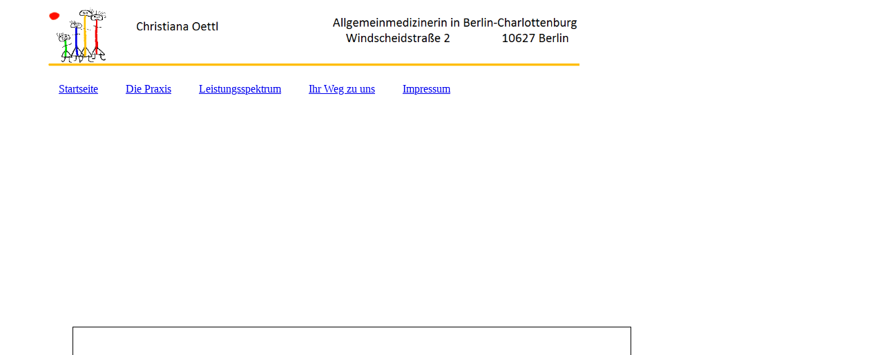

--- FILE ---
content_type: text/html; charset=utf-8
request_url: http://oettl-praxis.de/Ihr-Weg-zu-uns/
body_size: 23918
content:
<!DOCTYPE html><html lang="de"><head><meta http-equiv="Content-Type" content="text/html; charset=UTF-8"><title>Praxis Dr. Christiana Oettl - Fachärztin für Allgemeinmedizin - Ihr Weg zu uns</title><meta name="keywords" content="Allgemeinmedizin"><link href="http://oettl-praxis.de/Ihr-Weg-zu-uns/" rel="canonical"><meta content="Praxis Dr. Christiana Oettl - Fachärztin für Allgemeinmedizin - Ihr Weg zu uns" property="og:title"><meta content="website" property="og:type"><meta content="http://oettl-praxis.de/Ihr-Weg-zu-uns/" property="og:url"><script>
              window.beng = window.beng || {};
              window.beng.env = {
                language: "en",
                country: "US",
                mode: "deploy",
                context: "page",
                pageId: "000001907527",
                pageLanguage: "de",
                skeletonId: "",
                scope: "1761315",
                isProtected: false,
                navigationText: "Ihr Weg zu uns",
                instance: "1",
                common_prefix: "https://strato-editor.com",
                design_common: "https://strato-editor.com/beng/designs/",
                design_template: "sys/cm_dh_083",
                path_design: "https://strato-editor.com/beng/designs/data/sys/cm_dh_083/",
                path_res: "https://strato-editor.com/res/",
                path_bengres: "https://strato-editor.com/beng/res/",
                masterDomain: "",
                preferredDomain: "",
                preprocessHostingUri: function(uri) {
                  
                    return uri || "";
                  
                },
                hideEmptyAreas: false
              };
            </script><script xmlns="http://www.w3.org/1999/xhtml" src="https://strato-editor.com/cm4all-beng-proxy/beng-proxy.js"></script><link xmlns="http://www.w3.org/1999/xhtml" rel="stylesheet" href="https://strato-editor.com/.cm4all/e/static/3rdparty/font-awesome/css/font-awesome.min.css"></link><link rel="stylesheet" type="text/css" href="https://strato-editor.com/.cm4all/res/static/libcm4all-js-widget/3.89.7/css/widget-runtime.css" />
<link rel="stylesheet" type="text/css" href="https://strato-editor.com/.cm4all/res/static/beng-editor/5.3.138/css/deploy.css" />
<link rel="stylesheet" type="text/css" href="https://strato-editor.com/.cm4all/res/static/libcm4all-js-widget/3.89.7/css/slideshow-common.css" />
<script src="https://strato-editor.com/.cm4all/res/static/jquery-1.7/jquery.js"></script><script src="https://strato-editor.com/.cm4all/res/static/prototype-1.7.3/prototype.js"></script><script src="https://strato-editor.com/.cm4all/res/static/jslib/1.4.1/js/legacy.js"></script><script src="https://strato-editor.com/.cm4all/res/static/libcm4all-js-widget/3.89.7/js/widget-runtime.js"></script>
<script src="https://strato-editor.com/.cm4all/res/static/libcm4all-js-widget/3.89.7/js/slideshow-common.js"></script>
<script src="https://strato-editor.com/.cm4all/res/static/beng-editor/5.3.138/js/deploy.js"></script>
<script type="text/javascript" src="https://strato-editor.com/.cm4all/uro/assets/js/uro-min.js"></script><link href="https://strato-editor.com/.cm4all/designs/static/sys/cm_dh_083/1707177607.9752803/css/main.css" rel="stylesheet" type="text/css"><meta name="viewport" content="width=device-width, initial-scale=1"><link href="https://strato-editor.com/.cm4all/designs/static/sys/cm_dh_083/1707177607.9752803/css/responsive.css" rel="stylesheet" type="text/css"><link href="https://strato-editor.com/.cm4all/designs/static/sys/cm_dh_083/1707177607.9752803/css/cm-templates-global-style.css" rel="stylesheet" type="text/css"><script type="text/javascript" src="https://strato-editor.com/.cm4all/designs/static/sys/cm_dh_083/1707177607.9752803/js/effects.js"></script><script type="text/javascript" src="https://strato-editor.com/.cm4all/designs/static/sys/cm_dh_083/1707177607.9752803/js/cm_template-focus-point.js"></script><link href="/.cm4all/handler.php/vars.css?v=20250925071901" type="text/css" rel="stylesheet"><style type="text/css">.cm-logo {background-image: url("/.cm4all/uproc.php/0/logo1_6.bmp?_=15fcff351dc");
        background-position: -1px 0px;
background-size: 785px 110px;
background-repeat: no-repeat;
      }</style><script type="text/javascript">window.cmLogoWidgetId = "STRATP_cm4all_com_widgets_Logo_12146025";
            window.cmLogoGetCommonWidget = function (){
                return new cm4all.Common.Widget({
            base    : "/Ihr-Weg-zu-uns/index.php/",
            session : "",
            frame   : "",
            path    : "STRATP_cm4all_com_widgets_Logo_12146025"
        })
            };
            window.logoConfiguration = {
                "cm-logo-x" : "-1",
        "cm-logo-y" : "0",
        "cm-logo-v" : "2.0",
        "cm-logo-w" : "785",
        "cm-logo-h" : "110",
        "cm-logo-di" : "sys/cm_dh_083",
        "cm-logo-u" : "uro-service://",
        "cm-logo-k" : "%7B%22ticket%22%3A%225a105f0e31f4e9712f6cfd50%22%2C%22serviceId%22%3A%220%22%2C%22path%22%3A%22%2F%22%2C%22name%22%3A%22logo1_6.bmp%22%2C%22type%22%3A%22image%2Fx-ms-bmp%22%2C%22start%22%3A%2215fcff351dc%22%2C%22size%22%3A527574%7D",
        "cm-logo-bc" : "",
        "cm-logo-ln" : "/Startseite/index.php/",
        "cm-logo-ln$" : "home",
        "cm-logo-hi" : false
        ,
        _logoBaseUrl : "uro-service:\/\/",
        _logoPath : "%7B%22ticket%22%3A%225a105f0e31f4e9712f6cfd50%22%2C%22serviceId%22%3A%220%22%2C%22path%22%3A%22%2F%22%2C%22name%22%3A%22logo1_6.bmp%22%2C%22type%22%3A%22image%2Fx-ms-bmp%22%2C%22start%22%3A%2215fcff351dc%22%2C%22size%22%3A527574%7D"
        };
            jQuery(document).ready(function() {
                var href = (beng.env.mode == "deploy" ? "/" : "/Startseite/index.php/");
                jQuery(".cm-logo").wrap("<a style='text-decoration: none;' href='" + href + "'></a>");
            });
            
          jQuery(document).ready(function() {
            var logoElement = jQuery(".cm-logo");
            logoElement.attr("role", "img");
            logoElement.attr("tabindex", "0");
            logoElement.attr("aria-label", "logo");
          });
        </script><link  rel="shortcut icon"   href="/Ihr-Weg-zu-uns/index.php/;focus=STRATP_cm4all_com_widgets_Favicon_12146045&amp;path=show&amp;frame=STRATP_cm4all_com_widgets_Favicon_12146045?subaction=icon" type="image/png"/><style id="cm_table_styles"></style><style id="cm_background_queries"></style><script type="application/x-cm4all-cookie-consent" data-code=""></script></head><body ondrop="return false;" class=" device-desktop cm-deploy cm-deploy-342 cm-deploy-4x"><div class="cm-background" data-cm-qa-bg="image"></div><div class="cm-background-video" data-cm-qa-bg="video"></div><div class="cm-background-effects" data-cm-qa-bg="effect"></div><div class="page_wrapper cm-templates-container"><div class="head_wrapper cm_can_be_empty"><div class="cm_can_be_empty cm-logo" id="logo"></div><div class="title_wrapper cm_can_be_empty cm-templates-title-container"><div class="title cm_can_be_empty cm-templates-heading__title" id="title" style="">  </div><div class="subtitle cm_can_be_empty cm-templates-heading__subtitle" id="subtitle" style=""> </div></div></div><div class="mobile_navigation"><a href="javascript:void(0);"></a></div><div class="navigation_wrapper cm_with_forcesub" id="cm_navigation"><ul id="cm_mainnavigation"><li id="cm_navigation_pid_1907530"><a title="Startseite" href="/Startseite/" class="cm_anchor">Startseite</a></li><li id="cm_navigation_pid_1907529"><a title="Die Praxis" href="/Die-Praxis/" class="cm_anchor">Die Praxis</a></li><li id="cm_navigation_pid_1907528"><a title="Leistungsspektrum" href="/Leistungsspektrum/" class="cm_anchor">Leistungsspektrum</a></li><li id="cm_navigation_pid_1907527" class="cm_current"><a title="Ihr Weg zu uns" href="/Ihr-Weg-zu-uns/" class="cm_anchor">Ihr Weg zu uns</a></li><li id="cm_navigation_pid_1907526"><a title="Impressum" href="/Impressum/" class="cm_anchor">Impressum</a></li></ul></div><div class="cm-template-keyvisual__media cm_can_be_empty cm-kv-0" id="keyvisual"></div><div class="cm-template-content content_wrapper"><div class="cm-template-content__main design-content design_content cm-templates-text" id="content_main" data-cm-hintable="yes"><div class="clearFloating" style="clear:both;height: 0px; width: auto;"></div><div id="widgetcontainer_STRATP_cm4all_com_widgets_MapServices_12146040" class="
				    cm_widget_block
					cm_widget cm4all_com_widgets_MapServices cm_widget_block_center" style="width:100%; max-width:100%; "><div class="cm_widget_anchor"><a name="STRATP_cm4all_com_widgets_MapServices_12146040" id="widgetanchor_STRATP_cm4all_com_widgets_MapServices_12146040"><!--cm4all.com.widgets.MapServices--></a></div><a  class="cm4all-cookie-consent"   href="/Ihr-Weg-zu-uns/index.php/;focus=STRATP_cm4all_com_widgets_MapServices_12146040&amp;frame=STRATP_cm4all_com_widgets_MapServices_12146040" data-wcid="cm4all.com.widgets.MapServices" data-wiid="STRATP_cm4all_com_widgets_MapServices_12146040" data-lazy="true" data-thirdparty="true" data-statistics="false" rel="nofollow" data-blocked="true"><!--STRATP_cm4all_com_widgets_MapServices_12146040--></a></div><div class="clearFloating" style="clear:both;height: 0px; width: auto;"></div><div id="widgetcontainer_STRATP_cm4all_com_widgets_Separator_12146042" class="
				    cm_widget_block
					cm_widget cm4all_com_widgets_Separator cm_widget_block_center" style="width:100%; max-width:100%; "><div class="cm_widget_anchor"><a name="STRATP_cm4all_com_widgets_Separator_12146042" id="widgetanchor_STRATP_cm4all_com_widgets_Separator_12146042"><!--cm4all.com.widgets.Separator--></a></div><div style='position: relative; width: 100%;'><div style='border-top: 1px solid; margin: 1.2em 0em 1.2em 0em;'></div></div></div><p style="text-align: center;"><span style="font-size: medium;">internet: www.oettl-praxis.de<br></span></p><div class="clearFloating" style="clear:both;height: 0px; width: auto;"></div><div id="widgetcontainer_STRATP_cm4all_com_widgets_Formular_12146041" class="
				    cm_widget_block
					cm_widget cm4all_com_widgets_Formular cm_widget_block_center" style="width:100%; max-width:100%; "><div class="cm_widget_anchor"><a name="STRATP_cm4all_com_widgets_Formular_12146041" id="widgetanchor_STRATP_cm4all_com_widgets_Formular_12146041"><!--cm4all.com.widgets.Formular--></a></div><div style="width: 100%; max-width:100%; display: none;" class="formWidget"><div style="padding-bottom:5px;text-align:left;" id="form_1508784615134_733645_introtext">Wir freuen uns über Ihre Nachricht.</div><p> </p><div style="text-align:left;" id="form_1508784615134_733645_answertext" role="status" aria-atomic="true"></div><div style="text-align:left;" id="form_1508784615134_733645"><form id="form_1508784615134_733645_form"><ul class="w_body_table" style="list-style-type:none;"><li><div id="form_1508784615134_733645_error" style="display:none;" class="cw_error_msg">Sie haben nicht alle Pflichtfelder ausgefüllt. Bitte überprüfen Sie Ihre Eingaben.</div></li><li class="w_td_label" style="background:none;"><input type="hidden" name="label_firstname" value="Vorname" /><input type="hidden" name="type_firstname" value="text" /><div class="formWidgetLabel"><label for="form_1508784615134_733645_value_firstname" id="form_1508784615134_733645_form_textspan_firstname" style="word-wrap: break-word;">Vorname *</label></div><div class="formWidgetInput"><input id="form_1508784615134_733645_value_firstname" class="cw_input cm_box_sizing" style="width:100%" type="text" name="value_firstname" placeholder="" cm_type="text" cm_required="true" required="required" aria-required="true" /></div></li><li class="w_td_label" style="background:none;"><input type="hidden" name="label_lastname" value="Nachname" /><input type="hidden" name="type_lastname" value="text" /><div class="formWidgetLabel"><label for="form_1508784615134_733645_value_lastname" id="form_1508784615134_733645_form_textspan_lastname" style="word-wrap: break-word;">Nachname *</label></div><div class="formWidgetInput"><input id="form_1508784615134_733645_value_lastname" class="cw_input cm_box_sizing" style="width:100%" type="text" name="value_lastname" placeholder="" cm_type="text" cm_required="true" required="required" aria-required="true" /></div></li><li class="w_td_label" style="background:none;"><input type="hidden" name="label_email" value="E-Mail" /><input type="hidden" name="type_email" value="email" /><div class="formWidgetLabel"><label for="form_1508784615134_733645_value_email" id="form_1508784615134_733645_form_textspan_email" style="word-wrap: break-word;">E-Mail *</label></div><div class="formWidgetInput"><input id="form_1508784615134_733645_value_email" class="cw_input cm_box_sizing" style="width:100%" type="email" name="value_email" placeholder="" cm_type="email" cm_required="true" required="required" aria-required="true" /></div></li><li class="w_td_label" style="background:none;"><input type="hidden" name="label_telephone" value="Telefon" /><input type="hidden" name="type_telephone" value="tel" /><div class="formWidgetLabel"><label for="form_1508784615134_733645_value_telephone" id="form_1508784615134_733645_form_textspan_telephone" style="word-wrap: break-word;">Telefon</label></div><div class="formWidgetInput"><input id="form_1508784615134_733645_value_telephone" class="cw_input cm_box_sizing" style="width:100%" type="tel" name="value_telephone" placeholder="" cm_type="tel" cm_required="false" /></div></li><li class="w_td_label" style="background:none;"><input type="hidden" name="label_message" value="Nachricht" /><input type="hidden" name="type_message" value="textarea" /><div class="formWidgetLabel"><label for="form_1508784615134_733645_value_message" id="form_1508784615134_733645_form_textspan_message" style="word-wrap: break-word;">Nachricht</label></div><div class="formWidgetInput"><div style="padding: 0 1px 2px 0;"><textarea id="form_1508784615134_733645_value_message" class="cw_input cm_box_sizing" style="height: 7em; width: 100%; max-height: 14em;" name="value_message" cm_type="textarea" cm_required="false" placeholder="Meine Nachricht"></textarea><div style="text-align: right; line-height: 1em; padding-right: 5px;"><span id="form_1508784615134_733645_charcounter_message" style="font-size: smaller; font-style: italic;"></span></div></div></div></li><li class="w_td_label"><div class="formWidgetInput" style="width: 100%; text-align: center;"><div>* Pflichtfelder</div><div><input type="submit" style="margin: 10px 0 15px;" onclick="return (function() {             var form=document              .getElementById('form_1508784615134_733645_form');             if (form.checkValidity()) {              window.formular_widget_helper.submitForm('form_1508784615134_733645');              return false;             } else {                                                     window.formular_widget_helper.submitForm('form_1508784615134_733645', false);                                                 }             form.classList.add('submitted');             return true;            })();" value="Absenden" /></div></div></li></ul></form></div></div><script type="text/javascript">/* <![CDATA[ */ 
		(new function() {

			var formular_onload_callback = function() {

			
				if (!window.formular_widget_helper) {
					window.formular_widget_helper = new FormularWidgetHelperPublic();
					window.formular_widget_helper.device = "";
					window.formular_widget_helper.textAreaMaxLength = parseInt( 2048 );
					window.formular_widget_helper.useJqueryPicker = true;
					window.formular_widget_helper.setLocale ("de_DE");
					window.formular_widget_helper.xlateString
						["Please fill out all required fields."]
							= "Sie haben nicht alle Pflichtfelder ausgefüllt. Bitte überprüfen Sie Ihre Eingaben.";
					window.formular_widget_helper.xlateString
						["Please enter a valid email address."]
							= "Bitte geben Sie eine gültige E-Mail-Adresse ein.";
					window.formular_widget_helper.xlateString
						['Enter a valid time between ${minTime%T:%H:%M} and ${maxTime%T:%H:%M}.']
							= "Geben Sie eine Zeit zwischen ${minTime%T:%H:%M} und ${maxTime%T:%H:%M} ein.";
                    window.formular_widget_helper.xlateString
                      ["Select a present or future date."]
                        = "Wählen Sie das aktuelle oder ein zukünftiges Datum.";
					window.formular_widget_helper.xlateString["Please inform me about news regarding your business."] = "Ich möchte über Neuigkeiten informiert werden. Ein Widerruf ist jederzeit über die im Impressum angegebene E-Mail-Adresse möglich.";
					window.formular_widget_helper.xlateString["Submit"] = "Absenden";
					window.formular_widget_helper.xlateString["Yes"] = "Ja";
					window.formular_widget_helper.xlateString["No"] = "Nein";
					window.formular_widget_helper.xlateString["OK"] = "OK";
					window.formular_widget_helper.xlateString["- please choose -"] = "- auswählen -";
				}

				var locale = "de_DE";

				window.formular_widget_show_form_1508784615134_733645 =
				new Common.Widget({
							path: 'STRATP_cm4all_com_widgets_Formular_12146041',
							base: '/Ihr-Weg-zu-uns/index.php/',
							session: '',
							frame: ''
						});
				
				var fid = "form_1508784615134_733645";
                jQuery('#' + fid+ '_form').on('submit', function (ev) {
                  ev.preventDefault();
                });
				window.formular_widget_helper.initValidators(fid);
				window.formular_widget_helper.initDatepickers(fid);
				
		Common.loadCss(Common.Css.jquery.ui_theme, "top");
	

	Common.loadCss(Common.Css.jquery.ui_datepicker, "top");
	Common.loadCss("/.cm4all/widgetres.php/cm4all.com.widgets.Formular//css/commonwidgets.css");

	
	$( "form_1508784615134_733645").newsletter = "f";

	

	(function() {
		var ref="message";
		var textarea = jQuery("#" + fid + "_value_" + ref);
		var func = function(event) {
			window.formular_widget_helper.updateCharCounter(fid, ref, event.type != "keyup");
		}
		textarea.bind({
			keyup: func,
			paste: func,
			cut: func,
			drop: func
		});
	})();


			};

			Common.requireLibrary(
				[
				
					"/.cm4all/widgetres.php/cm4all.com.widgets.Formular//js/input_helper.js",
					"/.cm4all/widgetres.php/cm4all.com.widgets.Formular//js/formular_public.js",
					"/.cm4all/widgetres.php/cm4all.com.widgets.Formular//js/widgets_utils.js"
				
				].concat (Common.Lib.jquery.ui_datepicker),
				jQuery.curry(formular_onload_callback)
			);

		}());

	/* ]]> */</script></div><p> </p><p> </p><h2><br></h2><p><br> </p><p><br> </p><p><br> </p><p><br> </p><p><br> </p><p><br> </p><p><br> </p><p> </p><p> </p><p><br> </p><p><br> </p><p><br> </p><p><br> </p><p><br> </p><p><br> </p><p>                                                                                                                                                                                                </p><div id="cm_bottom_clearer" style="clear: both;" contenteditable="false"></div></div><div class="sidebar_wrapper cm_can_be_empty cm-templates-sidebar-container"><div class="sidebar cm_can_be_empty" id="widgetbar_site_1" data-cm-hintable="yes"><p> </p><p> </p><p><br></p><p> </p></div><div class="sidebar cm_can_be_empty" id="widgetbar_page_1" data-cm-hintable="yes"><p> </p></div><div class="sidebar cm_can_be_empty" id="widgetbar_site_2" data-cm-hintable="yes"><p> </p></div><div class="sidebar cm_can_be_empty" id="widgetbar_page_2" data-cm-hintable="yes"><p> </p></div></div></div><div class="footer_wrapper cm_can_be_empty cm-templates-footer"><div class="cm_can_be_empty" id="footer" data-cm-hintable="yes"> </div></div></div><script type="text/javascript" src="https://strato-editor.com/.cm4all/designs/static/sys/cm_dh_083/1707177607.9752803/js/cm-templates-global-script.js"></script><div class="cm_widget_anchor"><a name="STRATP_cm4all_com_widgets_CookiePolicy_12146027" id="widgetanchor_STRATP_cm4all_com_widgets_CookiePolicy_12146027"><!--cm4all.com.widgets.CookiePolicy--></a></div><script data-tracking="true" data-cookie-settings-enabled="false" src="/.cm4all/widgetres.php/cm4all.com.widgets.CookiePolicy/show.js?v=3.3.38" defer="defer" id="cookieSettingsScript"></script><noscript ><div style="position:absolute;bottom:0;" id="statdiv"><img alt="" height="1" width="1" src="https://strato-editor.com/.cm4all/_pixel.img?site=1825004-8W4PnKop&amp;page=pid_1907527&amp;path=%2FIhr-Weg-zu-uns%2Findex.php%2F&amp;nt=Ihr+Weg+zu+uns"/></div></noscript><script  type="text/javascript">//<![CDATA[
            document.body.insertAdjacentHTML('beforeend', '<div style="position:absolute;bottom:0;" id="statdiv"><img alt="" height="1" width="1" src="https://strato-editor.com/.cm4all/_pixel.img?site=1825004-8W4PnKop&amp;page=pid_1907527&amp;path=%2FIhr-Weg-zu-uns%2Findex.php%2F&amp;nt=Ihr+Weg+zu+uns&amp;domain='+escape(document.location.hostname)+'&amp;ref='+escape(document.referrer)+'"/></div>');
        //]]></script><div style="display: none;" id="keyvisualWidgetVideosContainer"></div><style type="text/css">.cm-kv-0 {
background-color: ;
background-position: 50px 16px;
background-size: 731px 219px;
background-repeat: no-repeat;
}
            
</style><style type="text/css">
			#keyvisual {
				overflow: hidden;
			}
			.kv-video-wrapper {
				width: 100%;
				height: 100%;
				position: relative;
			}
			</style><script type="text/javascript">
				jQuery(document).ready(function() {
					function moveTempVideos(slideshow, isEditorMode) {
						var videosContainer = document.getElementById('keyvisualWidgetVideosContainer');
						if (videosContainer) {
							while (videosContainer.firstChild) {
								var div = videosContainer.firstChild;
								var divPosition = div.className.substring('cm-kv-0-tempvideo-'.length);
								if (isEditorMode && parseInt(divPosition) > 1) {
									break;
								}
								videosContainer.removeChild(div);
								if (div.nodeType == Node.ELEMENT_NODE) {
									var pos = '';
									if (slideshow) {
										pos = '-' + divPosition;
									}
									var kv = document.querySelector('.cm-kv-0' + pos);
									if (kv) {
										if (!slideshow) {
											var wrapperDiv = document.createElement("div"); 
											wrapperDiv.setAttribute("class", "kv-video-wrapper");
											kv.insertBefore(wrapperDiv, kv.firstChild);
											kv = wrapperDiv;
										}
										while (div.firstChild) {
											kv.appendChild(div.firstChild);
										}
										if (!slideshow) {
											break;
										}
									}
								}
							}
						}
					}

					function kvClickAction(mode, href) {
						if (mode == 'internal') {
							if (!window.top.syntony || !/_home$/.test(window.top.syntony.bifmState)) {
								window.location.href = href;
							}
						} else if (mode == 'external') {
							var a = document.createElement('a');
							a.href = href;
							a.target = '_blank';
							a.rel = 'noreferrer noopener';
							a.click();
						}
					}

					var keyvisualElement = jQuery("[cm_type=keyvisual]");
					if(keyvisualElement.length == 0){
						keyvisualElement = jQuery("#keyvisual");
					}
					if(keyvisualElement.length == 0){
						keyvisualElement = jQuery("[class~=cm-kv-0]");
					}
				
						keyvisualElement.attr("role", "img");
						keyvisualElement.attr("tabindex", "0");
						keyvisualElement.attr("aria-label", "hauptgrafik");
					
					moveTempVideos(false, false);
					var video = document.querySelector('#keyvisual video');
					if (video) {
						video.play();
					}
				
			});
		</script></body></html>


--- FILE ---
content_type: text/html;charset=UTF-8
request_url: http://oettl-praxis.de/Ihr-Weg-zu-uns/index.php/;focus=STRATP_cm4all_com_widgets_MapServices_12146040&frame=STRATP_cm4all_com_widgets_MapServices_12146040
body_size: 9540
content:
<div id="mapContainer495594590"><div style="position:relative;"><div id="map495594590" style="height:359px; position:relative; border:1px solid black; text-align:left;"></div></div><div style="display:none;top:0px;width:438px;max-width:calc(100% - 40px);position:relative;z-index:1; margin-left:20px; margin-right:20px;" id="mapFormContainer495594590"><div style="position:relative;"><div class="mapServicesFlyout" id="mapForm495594590"></div></div></div></div><script type="text/javascript">/* <![CDATA[ */ 
            if (typeof window.mapServiceTranslator == "undefined") {
              window.mapServiceTranslator = {
                  "center" : "Karte zentrieren",
                  "search" : "Suchen",
                  "ok" : "OK",
                  "cancel" : "Abbrechen",
                  "pinpositionhint" : "Klicken Sie mit der linken Maustaste in die Karte, um die Position des Pins neu festzulegen.",
                  "print" : "Drucken",
                  "route" : "Route",
                  "start" : "Start:",
                  "target" : "Ziel:",
                  "routing" : "Anfahrt planen:",
                  "selectdistanceunit" : "Einheit verwenden:",
                  "telefon" : "Telefon",
                  "fax" : "Fax",
                  "totaldistance" : "Entfernung",
                  "close" : "Schlie\u00DFen",
                  "invalidaddress" : "Adresse ung\u00FCltig",
                  "inconclusiveaddress" : "Keine eindeutige Adresse gefunden",
                  "invalidmetadata" : "Mit diesen Einstellungen stehen keine Bilddaten zur Verf\u00FCgung. Bitte den Kartentyp oder die Zoomstufe \u00E4ndern.",
                  "distanceunit" : function(du) {
                      if (du=="km" || du == "Kilometer") {
                          return "km";
                      } else if (du=="mi" || du == "Mile") {
                          return "Meilen";
                      } else {
                          return "Unbekannte Einheit";
                      }
                  },
                  _END_ :""
              };
            }
            window.mapService495594590 = {
                loadMapService : function(callbackFn) {
                    
          var localUri = "/.cm4all/widgetres.php/cm4all.com.widgets.MapServices/";
          var myWidget = new cm4all.Common.Widget({
                base    : "/Ihr-Weg-zu-uns/index.php/",
                session : "",
                frame   : "STRATP_cm4all_com_widgets_MapServices_12146040",
                path    : "STRATP_cm4all_com_widgets_MapServices_12146040"
            });
        
                            cm4all.Common.loadCss(localUri + "/shadoze-sites.css?version=3.3.38");
                        
                        cm4all.Common.requireLibrary(
                        [ myWidget.createCommonUrl("/res/js/thirdparty/scriptaculous-1.8/effects.js"),
                          
                                myWidget.createCommonUrl("/res/js/util/html.js"),
                                localUri + "map7.js?version=3.3.38"],
                            
                        function() {

                            this.controller = new VirtualEarthController({
                                localUri: localUri,
                                useAdvancedAddress : "false",
                                RESTLocationsBaseUrl : "\/\/dev.virtualearth.net\/REST\/v1\/Locations",
                                RESTRoutesBaseUrl : "\/\/dev.virtualearth.net\/REST\/v1\/Routes",
                                RESTImageryBaseUrl : "\/\/dev.virtualearth.net\/REST\/v1\/Imagery",
                                staticmap : "false",
                                bingMapsKey : "AohOMZFM0GiQsdwwHtyPcclNDhNSi91sCaRha_jGO-30ItRhgCM4QK8cEMZcHksj",
                                container : "map495594590",
                                form : {
                                    wrapper : "mapFormContainer495594590",
                                    container : "mapForm495594590"
                                },
                                latitude : "52.51021711833058",
                                longitude : "13.297748945017505",
                searchaddress : "",
                                centerlatitude : "52.51040974652553",
                                centerlongitude : "13.297051570673633",
                                pushpinOffsetX : "14",
                                pushpinOffsetY : "35",
                                pushpinWidth : "48",
                                pushpinHeight : "48",
                                routeCulture : "de-DE",
                                imageryCulture : "de-DE",
                                distanceUnit : "km",
                searchConfidenceLevel: "",
                                contactData : {
                                    shortname : cm4all.HttpURL.urldecode(""),
                                    description : cm4all.HttpURL.urldecode("Praxis%2520Dr.%2520Christiana%2520Oettl"),
                                    street : cm4all.HttpURL.urldecode("Pascalstra%C3%9Fe"),
                                    buildingnumber : cm4all.HttpURL.urldecode("10"),
                                    zip : cm4all.HttpURL.urldecode("10587+"),
                                    city : cm4all.HttpURL.urldecode("Berlin"),
                                    email : cm4all.HttpURL.urldecode(""),
                                    phoneBusiness : cm4all.HttpURL.urldecode(""),
                                    phoneFax : cm4all.HttpURL.urldecode(""),
                                    
                                    TERMINATOR : ""
                                },
                                config : {
                                    "width" : "480",
                                    "height" : "360",
                                    "configMode" : "false",
                                    "autoCenter" : "false",
                                    "zoomlevel" : "17",
                                    "mapcontrol" : "normal",
                                    "mapstyle" : "r",
                                    "mapmode" : "1",
                                    "routeplanner" : "true",
                                    "showmapscale" : "false",
                                    "showoverview" : "false",
                                    "mapstatic" : "false",
                                    "labeloverlay" : "0",
                                    
                                    TERMINATOR : ""
                                },
                                commonWidget : myWidget
                            });


                            /* in some designs/devices we have a container width a subpixel width (i.e.1234,56px;)
                             * we have to rouznd this. (#9434)
                             */
                            var fixSubPixelWidth = function() {
                                    try{
                                        var elem=document.getElementById("mapContainer495594590");
                                        if (!elem) return;
                                        elem.style.width = "auto";
                                        var width=new Number(window.getComputedStyle(elem).width.replace(/[^0-9.]*/g,""));
                                        if (width != width.round())
                                            elem.style.width=width.floor()+"px";
                                    } catch (ign) {}
                                };
                            window.addEventListener("resize", fixSubPixelWidth);
                            fixSubPixelWidth();




              if (Object.isFunction(callbackFn)) {
                                callbackFn();
                            }
                        }.bind(this)
                    );
                }
            };
            /* ]]> */</script><script type="text/javascript">/* <![CDATA[ */

                if (!window.initMapService) {
                    window.initMapService = function(mapId) {

                        if (!this.mapIds) {
                            this.mapIds = [];

                            var url='https:\/\/www.bing.com\/api\/maps\/mapcontrol?a=b&amp;setMkt=de-DE';
                          url += '&amp;callback=initMapService';
                          url = url.replace(/amp;/g, '');

                          Common.requireLibrary(url);
                        }
                        if (mapId) {
                            this.mapIds.push(mapId);
                        }

                        
                        if (typeof window.Microsoft != "undefined"
                          && typeof window.Microsoft.Maps != "undefined"
                          && typeof window.Microsoft.Maps.MapTypeId != "undefined") {

                            while ((_mapId = this.mapIds.pop()) != null) {
                                window["mapService" + _mapId].loadMapService();
                            }
                        }
                      
                    }
                }
                if (document.readyState === 'complete') {
                  window.initMapService('495594590');
                } else {
                  jQuery(window).load(function() {window.initMapService('495594590');});
                }
                /* ]]> */</script>